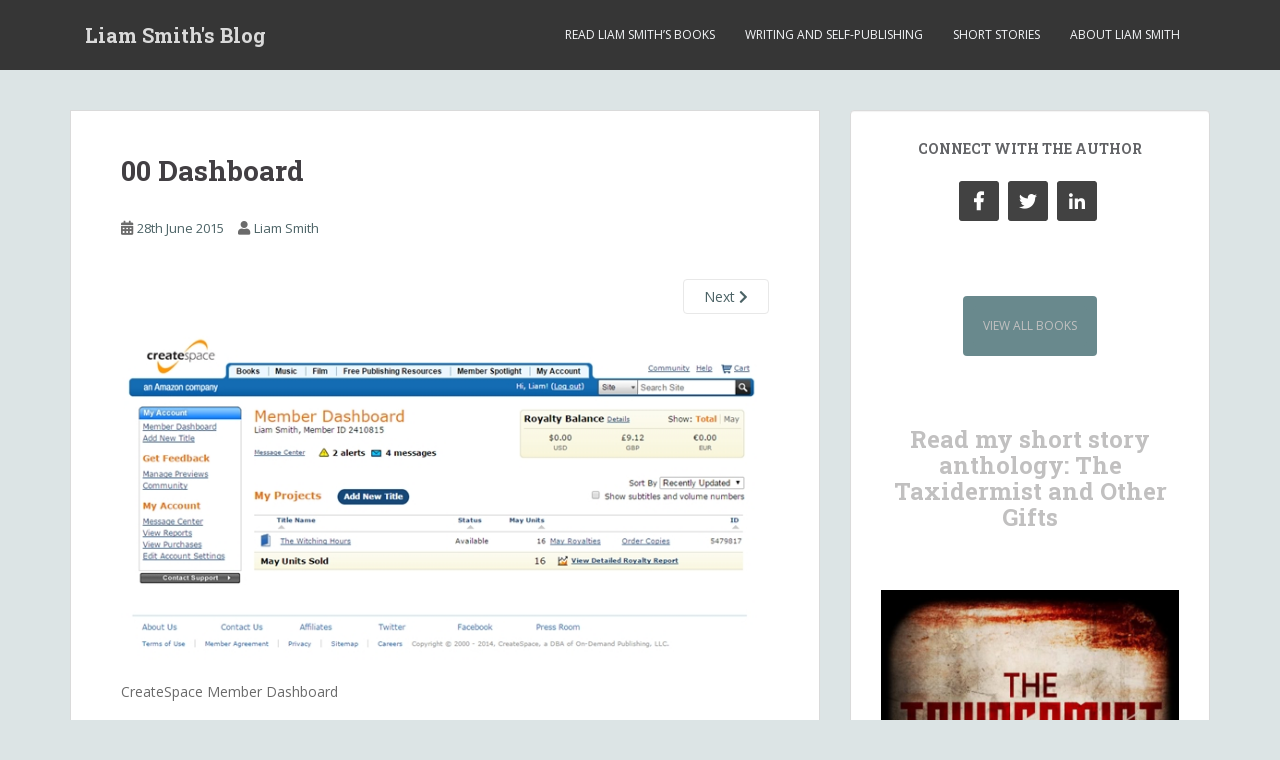

--- FILE ---
content_type: text/html; charset=UTF-8
request_url: https://www.liamsdesk.co.uk/how-to-build-a-book-cover-ii-paperback/00-dashboard/
body_size: 10181
content:
<!doctype html>
<!--[if !IE]>
<html class="no-js non-ie" lang="en-GB"> <![endif]-->
<!--[if IE 7 ]>
<html class="no-js ie7" lang="en-GB"> <![endif]-->
<!--[if IE 8 ]>
<html class="no-js ie8" lang="en-GB"> <![endif]-->
<!--[if IE 9 ]>
<html class="no-js ie9" lang="en-GB"> <![endif]-->
<!--[if gt IE 9]><!-->
<html class="no-js" lang="en-GB"> <!--<![endif]-->
<head>
	
<!-- Google Tag Manager -->
<script>(function(w,d,s,l,i){w[l]=w[l]||[];w[l].push({'gtm.start':
new Date().getTime(),event:'gtm.js'});var f=d.getElementsByTagName(s)[0],
j=d.createElement(s),dl=l!='dataLayer'?'&l='+l:'';j.async=true;j.src=
'https://www.googletagmanager.com/gtm.js?id='+i+dl;f.parentNode.insertBefore(j,f);
})(window,document,'script','dataLayer','GTM-N8FP2H');</script>
<!-- End Google Tag Manager -->
	<meta charset="UTF-8">
<meta name="viewport" content="width=device-width, initial-scale=1">
<meta name="theme-color" content="">
<link rel="profile" href="http://gmpg.org/xfn/11">

<meta name='robots' content='index, follow, max-image-preview:large, max-snippet:-1, max-video-preview:-1' />

	<!-- This site is optimized with the Yoast SEO plugin v20.7 - https://yoast.com/wordpress/plugins/seo/ -->
	<title>00 Dashboard - Liam Smith&#039;s Blog</title>
	<link rel="canonical" href="https://www.liamsdesk.co.uk/how-to-build-a-book-cover-ii-paperback/00-dashboard/" />
	<meta property="og:locale" content="en_GB" />
	<meta property="og:type" content="article" />
	<meta property="og:title" content="00 Dashboard - Liam Smith&#039;s Blog" />
	<meta property="og:description" content="CreateSpace Member Dashboard" />
	<meta property="og:url" content="https://www.liamsdesk.co.uk/how-to-build-a-book-cover-ii-paperback/00-dashboard/" />
	<meta property="og:site_name" content="Liam Smith&#039;s Blog" />
	<meta property="article:publisher" content="https://www.facebook.com/liamsdesk/" />
	<meta property="article:modified_time" content="2015-06-28T13:25:14+00:00" />
	<meta property="og:image" content="https://www.liamsdesk.co.uk/how-to-build-a-book-cover-ii-paperback/00-dashboard" />
	<meta property="og:image:width" content="702" />
	<meta property="og:image:height" content="374" />
	<meta property="og:image:type" content="image/jpeg" />
	<meta name="twitter:card" content="summary_large_image" />
	<meta name="twitter:site" content="@HoraceCSmith" />
	<script type="application/ld+json" class="yoast-schema-graph">{"@context":"https://schema.org","@graph":[{"@type":"WebPage","@id":"https://www.liamsdesk.co.uk/how-to-build-a-book-cover-ii-paperback/00-dashboard/","url":"https://www.liamsdesk.co.uk/how-to-build-a-book-cover-ii-paperback/00-dashboard/","name":"00 Dashboard - Liam Smith&#039;s Blog","isPartOf":{"@id":"https://www.liamsdesk.co.uk/#website"},"primaryImageOfPage":{"@id":"https://www.liamsdesk.co.uk/how-to-build-a-book-cover-ii-paperback/00-dashboard/#primaryimage"},"image":{"@id":"https://www.liamsdesk.co.uk/how-to-build-a-book-cover-ii-paperback/00-dashboard/#primaryimage"},"thumbnailUrl":"https://www.liamsdesk.co.uk/wp-content/uploads/2015/06/00-dashboard.jpg","datePublished":"2015-06-28T13:21:10+00:00","dateModified":"2015-06-28T13:25:14+00:00","breadcrumb":{"@id":"https://www.liamsdesk.co.uk/how-to-build-a-book-cover-ii-paperback/00-dashboard/#breadcrumb"},"inLanguage":"en-GB","potentialAction":[{"@type":"ReadAction","target":["https://www.liamsdesk.co.uk/how-to-build-a-book-cover-ii-paperback/00-dashboard/"]}]},{"@type":"ImageObject","inLanguage":"en-GB","@id":"https://www.liamsdesk.co.uk/how-to-build-a-book-cover-ii-paperback/00-dashboard/#primaryimage","url":"https://www.liamsdesk.co.uk/wp-content/uploads/2015/06/00-dashboard.jpg","contentUrl":"https://www.liamsdesk.co.uk/wp-content/uploads/2015/06/00-dashboard.jpg","width":702,"height":374,"caption":"CreateSpace Member Dashboard"},{"@type":"BreadcrumbList","@id":"https://www.liamsdesk.co.uk/how-to-build-a-book-cover-ii-paperback/00-dashboard/#breadcrumb","itemListElement":[{"@type":"ListItem","position":1,"name":"Home","item":"https://www.liamsdesk.co.uk/"},{"@type":"ListItem","position":2,"name":"Writing and Self-Publishing","item":"https://www.liamsdesk.co.uk/writing-and-self-publishing/"},{"@type":"ListItem","position":3,"name":"How to Build a Book Cover II: Paperback","item":"https://www.liamsdesk.co.uk/how-to-build-a-book-cover-ii-paperback/"},{"@type":"ListItem","position":4,"name":"00 Dashboard"}]},{"@type":"WebSite","@id":"https://www.liamsdesk.co.uk/#website","url":"https://www.liamsdesk.co.uk/","name":"Liam Smith&#039;s Blog","description":"Author of twisted gothic tales","publisher":{"@id":"https://www.liamsdesk.co.uk/#/schema/person/d20f8ab10abb8ead96520a142c6dab31"},"potentialAction":[{"@type":"SearchAction","target":{"@type":"EntryPoint","urlTemplate":"https://www.liamsdesk.co.uk/?s={search_term_string}"},"query-input":"required name=search_term_string"}],"inLanguage":"en-GB"},{"@type":["Person","Organization"],"@id":"https://www.liamsdesk.co.uk/#/schema/person/d20f8ab10abb8ead96520a142c6dab31","name":"Liam Smith","image":{"@type":"ImageObject","inLanguage":"en-GB","@id":"https://www.liamsdesk.co.uk/#/schema/person/image/","url":"https://www.liamsdesk.co.uk/wp-content/uploads/2015/06/00-dashboard.jpg","contentUrl":"https://www.liamsdesk.co.uk/wp-content/uploads/2015/06/00-dashboard.jpg","width":702,"height":374,"caption":"Liam Smith"},"logo":{"@id":"https://www.liamsdesk.co.uk/#/schema/person/image/"},"description":"Writing twisted gothic tales and drumming whilst I think up more.","sameAs":["https://www.liamsdesk.co.uk","https://www.facebook.com/liamsdesk/","https://twitter.com/HoraceCSmith"]}]}</script>
	<!-- / Yoast SEO plugin. -->


<link rel='dns-prefetch' href='//fonts.googleapis.com' />
<link rel="alternate" type="application/rss+xml" title="Liam Smith&#039;s Blog &raquo; Feed" href="https://www.liamsdesk.co.uk/feed/" />
<link rel="alternate" type="application/rss+xml" title="Liam Smith&#039;s Blog &raquo; Comments Feed" href="https://www.liamsdesk.co.uk/comments/feed/" />
<link rel="alternate" type="application/rss+xml" title="Liam Smith&#039;s Blog &raquo; 00 Dashboard Comments Feed" href="https://www.liamsdesk.co.uk/how-to-build-a-book-cover-ii-paperback/00-dashboard/feed/" />
<script type="text/javascript">
window._wpemojiSettings = {"baseUrl":"https:\/\/s.w.org\/images\/core\/emoji\/14.0.0\/72x72\/","ext":".png","svgUrl":"https:\/\/s.w.org\/images\/core\/emoji\/14.0.0\/svg\/","svgExt":".svg","source":{"concatemoji":"https:\/\/www.liamsdesk.co.uk\/wp-includes\/js\/wp-emoji-release.min.js?ver=6.1.9"}};
/*! This file is auto-generated */
!function(e,a,t){var n,r,o,i=a.createElement("canvas"),p=i.getContext&&i.getContext("2d");function s(e,t){var a=String.fromCharCode,e=(p.clearRect(0,0,i.width,i.height),p.fillText(a.apply(this,e),0,0),i.toDataURL());return p.clearRect(0,0,i.width,i.height),p.fillText(a.apply(this,t),0,0),e===i.toDataURL()}function c(e){var t=a.createElement("script");t.src=e,t.defer=t.type="text/javascript",a.getElementsByTagName("head")[0].appendChild(t)}for(o=Array("flag","emoji"),t.supports={everything:!0,everythingExceptFlag:!0},r=0;r<o.length;r++)t.supports[o[r]]=function(e){if(p&&p.fillText)switch(p.textBaseline="top",p.font="600 32px Arial",e){case"flag":return s([127987,65039,8205,9895,65039],[127987,65039,8203,9895,65039])?!1:!s([55356,56826,55356,56819],[55356,56826,8203,55356,56819])&&!s([55356,57332,56128,56423,56128,56418,56128,56421,56128,56430,56128,56423,56128,56447],[55356,57332,8203,56128,56423,8203,56128,56418,8203,56128,56421,8203,56128,56430,8203,56128,56423,8203,56128,56447]);case"emoji":return!s([129777,127995,8205,129778,127999],[129777,127995,8203,129778,127999])}return!1}(o[r]),t.supports.everything=t.supports.everything&&t.supports[o[r]],"flag"!==o[r]&&(t.supports.everythingExceptFlag=t.supports.everythingExceptFlag&&t.supports[o[r]]);t.supports.everythingExceptFlag=t.supports.everythingExceptFlag&&!t.supports.flag,t.DOMReady=!1,t.readyCallback=function(){t.DOMReady=!0},t.supports.everything||(n=function(){t.readyCallback()},a.addEventListener?(a.addEventListener("DOMContentLoaded",n,!1),e.addEventListener("load",n,!1)):(e.attachEvent("onload",n),a.attachEvent("onreadystatechange",function(){"complete"===a.readyState&&t.readyCallback()})),(e=t.source||{}).concatemoji?c(e.concatemoji):e.wpemoji&&e.twemoji&&(c(e.twemoji),c(e.wpemoji)))}(window,document,window._wpemojiSettings);
</script>
<style type="text/css">
img.wp-smiley,
img.emoji {
	display: inline !important;
	border: none !important;
	box-shadow: none !important;
	height: 1em !important;
	width: 1em !important;
	margin: 0 0.07em !important;
	vertical-align: -0.1em !important;
	background: none !important;
	padding: 0 !important;
}
</style>
	<link rel='stylesheet' id='wp-block-library-css' href='https://www.liamsdesk.co.uk/wp-includes/css/dist/block-library/style.min.css?ver=6.1.9' type='text/css' media='all' />
<link rel='stylesheet' id='classic-theme-styles-css' href='https://www.liamsdesk.co.uk/wp-includes/css/classic-themes.min.css?ver=1' type='text/css' media='all' />
<style id='global-styles-inline-css' type='text/css'>
body{--wp--preset--color--black: #000000;--wp--preset--color--cyan-bluish-gray: #abb8c3;--wp--preset--color--white: #ffffff;--wp--preset--color--pale-pink: #f78da7;--wp--preset--color--vivid-red: #cf2e2e;--wp--preset--color--luminous-vivid-orange: #ff6900;--wp--preset--color--luminous-vivid-amber: #fcb900;--wp--preset--color--light-green-cyan: #7bdcb5;--wp--preset--color--vivid-green-cyan: #00d084;--wp--preset--color--pale-cyan-blue: #8ed1fc;--wp--preset--color--vivid-cyan-blue: #0693e3;--wp--preset--color--vivid-purple: #9b51e0;--wp--preset--gradient--vivid-cyan-blue-to-vivid-purple: linear-gradient(135deg,rgba(6,147,227,1) 0%,rgb(155,81,224) 100%);--wp--preset--gradient--light-green-cyan-to-vivid-green-cyan: linear-gradient(135deg,rgb(122,220,180) 0%,rgb(0,208,130) 100%);--wp--preset--gradient--luminous-vivid-amber-to-luminous-vivid-orange: linear-gradient(135deg,rgba(252,185,0,1) 0%,rgba(255,105,0,1) 100%);--wp--preset--gradient--luminous-vivid-orange-to-vivid-red: linear-gradient(135deg,rgba(255,105,0,1) 0%,rgb(207,46,46) 100%);--wp--preset--gradient--very-light-gray-to-cyan-bluish-gray: linear-gradient(135deg,rgb(238,238,238) 0%,rgb(169,184,195) 100%);--wp--preset--gradient--cool-to-warm-spectrum: linear-gradient(135deg,rgb(74,234,220) 0%,rgb(151,120,209) 20%,rgb(207,42,186) 40%,rgb(238,44,130) 60%,rgb(251,105,98) 80%,rgb(254,248,76) 100%);--wp--preset--gradient--blush-light-purple: linear-gradient(135deg,rgb(255,206,236) 0%,rgb(152,150,240) 100%);--wp--preset--gradient--blush-bordeaux: linear-gradient(135deg,rgb(254,205,165) 0%,rgb(254,45,45) 50%,rgb(107,0,62) 100%);--wp--preset--gradient--luminous-dusk: linear-gradient(135deg,rgb(255,203,112) 0%,rgb(199,81,192) 50%,rgb(65,88,208) 100%);--wp--preset--gradient--pale-ocean: linear-gradient(135deg,rgb(255,245,203) 0%,rgb(182,227,212) 50%,rgb(51,167,181) 100%);--wp--preset--gradient--electric-grass: linear-gradient(135deg,rgb(202,248,128) 0%,rgb(113,206,126) 100%);--wp--preset--gradient--midnight: linear-gradient(135deg,rgb(2,3,129) 0%,rgb(40,116,252) 100%);--wp--preset--duotone--dark-grayscale: url('#wp-duotone-dark-grayscale');--wp--preset--duotone--grayscale: url('#wp-duotone-grayscale');--wp--preset--duotone--purple-yellow: url('#wp-duotone-purple-yellow');--wp--preset--duotone--blue-red: url('#wp-duotone-blue-red');--wp--preset--duotone--midnight: url('#wp-duotone-midnight');--wp--preset--duotone--magenta-yellow: url('#wp-duotone-magenta-yellow');--wp--preset--duotone--purple-green: url('#wp-duotone-purple-green');--wp--preset--duotone--blue-orange: url('#wp-duotone-blue-orange');--wp--preset--font-size--small: 13px;--wp--preset--font-size--medium: 20px;--wp--preset--font-size--large: 36px;--wp--preset--font-size--x-large: 42px;--wp--preset--spacing--20: 0.44rem;--wp--preset--spacing--30: 0.67rem;--wp--preset--spacing--40: 1rem;--wp--preset--spacing--50: 1.5rem;--wp--preset--spacing--60: 2.25rem;--wp--preset--spacing--70: 3.38rem;--wp--preset--spacing--80: 5.06rem;}:where(.is-layout-flex){gap: 0.5em;}body .is-layout-flow > .alignleft{float: left;margin-inline-start: 0;margin-inline-end: 2em;}body .is-layout-flow > .alignright{float: right;margin-inline-start: 2em;margin-inline-end: 0;}body .is-layout-flow > .aligncenter{margin-left: auto !important;margin-right: auto !important;}body .is-layout-constrained > .alignleft{float: left;margin-inline-start: 0;margin-inline-end: 2em;}body .is-layout-constrained > .alignright{float: right;margin-inline-start: 2em;margin-inline-end: 0;}body .is-layout-constrained > .aligncenter{margin-left: auto !important;margin-right: auto !important;}body .is-layout-constrained > :where(:not(.alignleft):not(.alignright):not(.alignfull)){max-width: var(--wp--style--global--content-size);margin-left: auto !important;margin-right: auto !important;}body .is-layout-constrained > .alignwide{max-width: var(--wp--style--global--wide-size);}body .is-layout-flex{display: flex;}body .is-layout-flex{flex-wrap: wrap;align-items: center;}body .is-layout-flex > *{margin: 0;}:where(.wp-block-columns.is-layout-flex){gap: 2em;}.has-black-color{color: var(--wp--preset--color--black) !important;}.has-cyan-bluish-gray-color{color: var(--wp--preset--color--cyan-bluish-gray) !important;}.has-white-color{color: var(--wp--preset--color--white) !important;}.has-pale-pink-color{color: var(--wp--preset--color--pale-pink) !important;}.has-vivid-red-color{color: var(--wp--preset--color--vivid-red) !important;}.has-luminous-vivid-orange-color{color: var(--wp--preset--color--luminous-vivid-orange) !important;}.has-luminous-vivid-amber-color{color: var(--wp--preset--color--luminous-vivid-amber) !important;}.has-light-green-cyan-color{color: var(--wp--preset--color--light-green-cyan) !important;}.has-vivid-green-cyan-color{color: var(--wp--preset--color--vivid-green-cyan) !important;}.has-pale-cyan-blue-color{color: var(--wp--preset--color--pale-cyan-blue) !important;}.has-vivid-cyan-blue-color{color: var(--wp--preset--color--vivid-cyan-blue) !important;}.has-vivid-purple-color{color: var(--wp--preset--color--vivid-purple) !important;}.has-black-background-color{background-color: var(--wp--preset--color--black) !important;}.has-cyan-bluish-gray-background-color{background-color: var(--wp--preset--color--cyan-bluish-gray) !important;}.has-white-background-color{background-color: var(--wp--preset--color--white) !important;}.has-pale-pink-background-color{background-color: var(--wp--preset--color--pale-pink) !important;}.has-vivid-red-background-color{background-color: var(--wp--preset--color--vivid-red) !important;}.has-luminous-vivid-orange-background-color{background-color: var(--wp--preset--color--luminous-vivid-orange) !important;}.has-luminous-vivid-amber-background-color{background-color: var(--wp--preset--color--luminous-vivid-amber) !important;}.has-light-green-cyan-background-color{background-color: var(--wp--preset--color--light-green-cyan) !important;}.has-vivid-green-cyan-background-color{background-color: var(--wp--preset--color--vivid-green-cyan) !important;}.has-pale-cyan-blue-background-color{background-color: var(--wp--preset--color--pale-cyan-blue) !important;}.has-vivid-cyan-blue-background-color{background-color: var(--wp--preset--color--vivid-cyan-blue) !important;}.has-vivid-purple-background-color{background-color: var(--wp--preset--color--vivid-purple) !important;}.has-black-border-color{border-color: var(--wp--preset--color--black) !important;}.has-cyan-bluish-gray-border-color{border-color: var(--wp--preset--color--cyan-bluish-gray) !important;}.has-white-border-color{border-color: var(--wp--preset--color--white) !important;}.has-pale-pink-border-color{border-color: var(--wp--preset--color--pale-pink) !important;}.has-vivid-red-border-color{border-color: var(--wp--preset--color--vivid-red) !important;}.has-luminous-vivid-orange-border-color{border-color: var(--wp--preset--color--luminous-vivid-orange) !important;}.has-luminous-vivid-amber-border-color{border-color: var(--wp--preset--color--luminous-vivid-amber) !important;}.has-light-green-cyan-border-color{border-color: var(--wp--preset--color--light-green-cyan) !important;}.has-vivid-green-cyan-border-color{border-color: var(--wp--preset--color--vivid-green-cyan) !important;}.has-pale-cyan-blue-border-color{border-color: var(--wp--preset--color--pale-cyan-blue) !important;}.has-vivid-cyan-blue-border-color{border-color: var(--wp--preset--color--vivid-cyan-blue) !important;}.has-vivid-purple-border-color{border-color: var(--wp--preset--color--vivid-purple) !important;}.has-vivid-cyan-blue-to-vivid-purple-gradient-background{background: var(--wp--preset--gradient--vivid-cyan-blue-to-vivid-purple) !important;}.has-light-green-cyan-to-vivid-green-cyan-gradient-background{background: var(--wp--preset--gradient--light-green-cyan-to-vivid-green-cyan) !important;}.has-luminous-vivid-amber-to-luminous-vivid-orange-gradient-background{background: var(--wp--preset--gradient--luminous-vivid-amber-to-luminous-vivid-orange) !important;}.has-luminous-vivid-orange-to-vivid-red-gradient-background{background: var(--wp--preset--gradient--luminous-vivid-orange-to-vivid-red) !important;}.has-very-light-gray-to-cyan-bluish-gray-gradient-background{background: var(--wp--preset--gradient--very-light-gray-to-cyan-bluish-gray) !important;}.has-cool-to-warm-spectrum-gradient-background{background: var(--wp--preset--gradient--cool-to-warm-spectrum) !important;}.has-blush-light-purple-gradient-background{background: var(--wp--preset--gradient--blush-light-purple) !important;}.has-blush-bordeaux-gradient-background{background: var(--wp--preset--gradient--blush-bordeaux) !important;}.has-luminous-dusk-gradient-background{background: var(--wp--preset--gradient--luminous-dusk) !important;}.has-pale-ocean-gradient-background{background: var(--wp--preset--gradient--pale-ocean) !important;}.has-electric-grass-gradient-background{background: var(--wp--preset--gradient--electric-grass) !important;}.has-midnight-gradient-background{background: var(--wp--preset--gradient--midnight) !important;}.has-small-font-size{font-size: var(--wp--preset--font-size--small) !important;}.has-medium-font-size{font-size: var(--wp--preset--font-size--medium) !important;}.has-large-font-size{font-size: var(--wp--preset--font-size--large) !important;}.has-x-large-font-size{font-size: var(--wp--preset--font-size--x-large) !important;}
.wp-block-navigation a:where(:not(.wp-element-button)){color: inherit;}
:where(.wp-block-columns.is-layout-flex){gap: 2em;}
.wp-block-pullquote{font-size: 1.5em;line-height: 1.6;}
</style>
<link rel='stylesheet' id='titan-adminbar-styles-css' href='https://www.liamsdesk.co.uk/wp-content/plugins/anti-spam/assets/css/admin-bar.css?ver=7.3.5' type='text/css' media='all' />
<link rel='stylesheet' id='sparkling-bootstrap-css' href='https://www.liamsdesk.co.uk/wp-content/themes/sparkling/assets/css/bootstrap.min.css?ver=6.1.9' type='text/css' media='all' />
<link rel='stylesheet' id='sparkling-icons-css' href='https://www.liamsdesk.co.uk/wp-content/themes/sparkling/assets/css/fontawesome-all.min.css?ver=5.1.1.' type='text/css' media='all' />
<link rel='stylesheet' id='sparkling-fonts-css' href='//fonts.googleapis.com/css?family=Open+Sans%3A400italic%2C400%2C600%2C700%7CRoboto+Slab%3A400%2C300%2C700&#038;ver=6.1.9' type='text/css' media='all' />
<link rel='stylesheet' id='sparkling-style-css' href='https://www.liamsdesk.co.uk/wp-content/themes/sparkling/style.css?ver=2.4.2' type='text/css' media='all' />
<script type='text/javascript' src='https://www.liamsdesk.co.uk/wp-includes/js/jquery/jquery.min.js?ver=3.6.1' id='jquery-core-js'></script>
<script type='text/javascript' src='https://www.liamsdesk.co.uk/wp-includes/js/jquery/jquery-migrate.min.js?ver=3.3.2' id='jquery-migrate-js'></script>
<script type='text/javascript' src='https://www.liamsdesk.co.uk/wp-content/themes/sparkling/assets/js/vendor/bootstrap.min.js?ver=6.1.9' id='sparkling-bootstrapjs-js'></script>
<script type='text/javascript' src='https://www.liamsdesk.co.uk/wp-content/themes/sparkling/assets/js/functions.js?ver=20180503' id='sparkling-functions-js'></script>
<link rel="https://api.w.org/" href="https://www.liamsdesk.co.uk/wp-json/" /><link rel="alternate" type="application/json" href="https://www.liamsdesk.co.uk/wp-json/wp/v2/media/284" /><link rel="EditURI" type="application/rsd+xml" title="RSD" href="https://www.liamsdesk.co.uk/xmlrpc.php?rsd" />
<link rel="wlwmanifest" type="application/wlwmanifest+xml" href="https://www.liamsdesk.co.uk/wp-includes/wlwmanifest.xml" />
<meta name="generator" content="WordPress 6.1.9" />
<link rel='shortlink' href='https://www.liamsdesk.co.uk/?p=284' />
<link rel="alternate" type="application/json+oembed" href="https://www.liamsdesk.co.uk/wp-json/oembed/1.0/embed?url=https%3A%2F%2Fwww.liamsdesk.co.uk%2Fhow-to-build-a-book-cover-ii-paperback%2F00-dashboard%2F" />
<link rel="alternate" type="text/xml+oembed" href="https://www.liamsdesk.co.uk/wp-json/oembed/1.0/embed?url=https%3A%2F%2Fwww.liamsdesk.co.uk%2Fhow-to-build-a-book-cover-ii-paperback%2F00-dashboard%2F&#038;format=xml" />
<style type="text/css">a, #infinite-handle span, #secondary .widget .post-content a, .entry-meta a {color:#4c6366}a:hover, a:focus, a:active, #secondary .widget .post-content a:hover, #secondary .widget .post-content a:focus, .woocommerce nav.woocommerce-pagination ul li a:focus, .woocommerce nav.woocommerce-pagination ul li a:hover, .woocommerce nav.woocommerce-pagination ul li span.current, #secondary .widget a:hover, #secondary .widget a:focus {color: #5b7679;}.btn-default, .label-default, .flex-caption h2, .btn.btn-default.read-more,button,
              .navigation .wp-pagenavi-pagination span.current,.navigation .wp-pagenavi-pagination a:hover,
              .woocommerce a.button, .woocommerce button.button,
              .woocommerce input.button, .woocommerce #respond input#submit.alt,
              .woocommerce a.button, .woocommerce button.button,
              .woocommerce a.button.alt, .woocommerce button.button.alt, .woocommerce input.button.alt { background-color: #4c6366; border-color: #4c6366;}.site-main [class*="navigation"] a, .more-link, .pagination>li>a, .pagination>li>span, .cfa-button { color: #4c6366}.cfa-button {border-color: #4c6366;}.btn-default:hover, .btn-default:focus,.label-default[href]:hover, .label-default[href]:focus, .tagcloud a:hover, .tagcloud a:focus, button, .main-content [class*="navigation"] a:hover, .main-content [class*="navigation"] a:focus, #infinite-handle span:hover, #infinite-handle span:focus-within, .btn.btn-default.read-more:hover, .btn.btn-default.read-more:focus, .btn-default:hover, .btn-default:focus, .scroll-to-top:hover, .scroll-to-top:focus, .btn-default:active, .btn-default.active, .site-main [class*="navigation"] a:hover, .site-main [class*="navigation"] a:focus, .more-link:hover, .more-link:focus, #image-navigation .nav-previous a:hover, #image-navigation .nav-previous a:focus, #image-navigation .nav-next a:hover, #image-navigation .nav-next a:focus, .cfa-button:hover, .cfa-button:focus, .woocommerce a.button:hover, .woocommerce a.button:focus, .woocommerce button.button:hover, .woocommerce button.button:focus, .woocommerce input.button:hover, .woocommerce input.button:focus, .woocommerce #respond input#submit.alt:hover, .woocommerce #respond input#submit.alt:focus, .woocommerce a.button:hover, .woocommerce a.button:focus, .woocommerce button.button:hover, .woocommerce button.button:focus, .woocommerce input.button:hover, .woocommerce input.button:focus, .woocommerce a.button.alt:hover, .woocommerce a.button.alt:focus, .woocommerce button.button.alt:hover, .woocommerce button.button.alt:focus, .woocommerce input.button.alt:hover, .woocommerce input.button.alt:focus, a:hover .flex-caption h2 { background-color: #69898d; border-color: #69898d; }.pagination>li>a:focus, .pagination>li>a:hover, .pagination>li>span:focus-within, .pagination>li>span:hover {color: #69898d;}.cfa { background-color: #38484f; } .cfa-button:hover a {color: #38484f;}.cfa-button {border-color: #69898d; color: #f4f4f4;}h1, h2, h3, h4, h5, h6, .h1, .h2, .h3, .h4, .h5, .h6, .entry-title, .entry-title a {color: #423f43;}.navbar-default .navbar-nav > li:hover > a, .navbar-default .navbar-nav > li:focus-within > a, .navbar-nav > li:hover > .caret, .navbar-nav > li:focus-within > .caret, .navbar-default .navbar-nav.sparkling-mobile-menu > li.open > a, .navbar-default .navbar-nav.sparkling-mobile-menu > li.open > .caret, .navbar-default .navbar-nav > li:hover, .navbar-default .navbar-nav > li:focus-within, .navbar-default .navbar-nav > .active > a, .navbar-default .navbar-nav > .active > .caret, .navbar-default .navbar-nav > .active > a:hover, .navbar-default .navbar-nav > .active > a:focus, .navbar-default .navbar-nav > li > a:hover, .navbar-default .navbar-nav > li > a:focus, .navbar-default .navbar-nav > .open > a, .navbar-default .navbar-nav > .open > a:hover, .navbar-default .navbar-nav > .open > a:focus {color: #bfced0;}@media (max-width: 767px){ .navbar-default .navbar-nav > li.open > a, .navbar-default .navbar-nav > li.open > .caret { color: #bfced0 !important; } }.social-icons li a {background-color: #424242 !important ;}#footer-area .social-icons li a {background-color: #5b5b5b !important ;}body, .entry-content {color:#6B6B6B}.entry-content {font-family: Open Sans;}.entry-content {font-size:14px}.entry-content {font-weight:normal}</style><link rel="pingback" href="https://www.liamsdesk.co.uk/xmlrpc.php">		<style type="text/css">
				.navbar > .container .navbar-brand {
			color: #dadada;
		}
		</style>
			<style type="text/css" id="wp-custom-css">
			body{
background-color: #dce4e5;
}


#secondary .widget li span,#reply-title,#form-allowed-tags code{
color:#4C6366;
}

.entry-title a:hover{
color: #5c585d;
}

.wp-block-button__link{
	background-color: #006C2A;
	color: #ffffff
}
.wp-block-button__link:hover{
	background-color:#000000;
	color: #ffffff;
}

button:hover, .button:hover{
	color: #ffffff
}

.cfa-text{
    text-align: left;
    color: #ffffff;
	font-size:19px;
}

.cfa-button{
	background-color:#69898d;
}

button, .button{
	background-color: #69898d;
	display:block;
	padding:10px;
}

button:hover,.button:hover,button:visited,.button:visited,button:active,.button:active{
	color: #ffffff!important;
}

#secondary ul.social-menu, #secondary h3, button a{
	text-align:center;
}
#secondary button{
	margin: auto;
}

button:hover, button:focus, .button:hover, .button:focus{
	background-color: #495f62;
}

a.more-link{
	background-color: #000000;
}		</style>
		
</head>

<body class="attachment attachment-template-default single single-attachment postid-284 attachmentid-284 attachment-jpeg">
	<!-- Google Tag Manager (noscript) -->
<noscript><iframe src="https://www.googletagmanager.com/ns.html?id=GTM-N8FP2H"
height="0" width="0" style="display:none;visibility:hidden"></iframe></noscript>
<!-- End Google Tag Manager (noscript) -->
<a class="sr-only sr-only-focusable" href="#content">Skip to main content</a>
<div id="page" class="hfeed site">

	<header id="masthead" class="site-header" role="banner">
		<nav class="navbar navbar-default
		" role="navigation">
			<div class="container">
				<div class="row">
					<div class="site-navigation-inner col-sm-12">
						<div class="navbar-header">


														<div id="logo">
															<p class="site-name">																		<a class="navbar-brand" href="https://www.liamsdesk.co.uk/" title="Liam Smith&#039;s Blog" rel="home">Liam Smith&#039;s Blog</a>
																</p>																													</div><!-- end of #logo -->

							<button type="button" class="btn navbar-toggle" data-toggle="collapse" data-target=".navbar-ex1-collapse">
								<span class="sr-only">Toggle navigation</span>
								<span class="icon-bar"></span>
								<span class="icon-bar"></span>
								<span class="icon-bar"></span>
							</button>
						</div>



						<div class="collapse navbar-collapse navbar-ex1-collapse"><ul id="menu-main-nav" class="nav navbar-nav"><li id="menu-item-681" class="menu-item menu-item-type-post_type menu-item-object-page menu-item-681"><a href="https://www.liamsdesk.co.uk/liam-smiths-books/">Read Liam Smith&#8217;s Books</a></li>
<li id="menu-item-471" class="menu-item menu-item-type-taxonomy menu-item-object-category menu-item-471"><a href="https://www.liamsdesk.co.uk/writing-and-self-publishing/">Writing and Self-Publishing</a></li>
<li id="menu-item-472" class="menu-item menu-item-type-taxonomy menu-item-object-category menu-item-472"><a href="https://www.liamsdesk.co.uk/short-stories/">Short Stories</a></li>
<li id="menu-item-151" class="menu-item menu-item-type-post_type menu-item-object-page menu-item-151"><a href="https://www.liamsdesk.co.uk/about-liam-smith/">About Liam Smith</a></li>
</ul></div>


					</div>
				</div>
			</div>
		</nav><!-- .site-navigation -->
	</header><!-- #masthead -->

	<div id="content" class="site-content">

		<div class="top-section">
								</div>

		<div class="container main-content-area">
						<div class="row pull-left">
				<div class="main-content-inner col-sm-12 col-md-8">

							<div class="post-inner-content">
					<article id="post-284" class="post-284 attachment type-attachment status-inherit hentry">
						<header class="entry-header">
							<h1 class="entry-title">00 Dashboard</h1>

							<div class="entry-meta">
								<span class="posted-on"><i class="fa fa-calendar-alt"></i> <a href="https://www.liamsdesk.co.uk/how-to-build-a-book-cover-ii-paperback/00-dashboard/" rel="bookmark"><time class="entry-date published" datetime="2015-06-28T14:21:10+01:00">28th June 2015</time><time class="updated" datetime="2015-06-28T14:25:14+01:00">28th June 2015</time></a></span><span class="byline"> <i class="fa fa-user"></i> <span class="author vcard"><a class="url fn n" href="https://www.liamsdesk.co.uk/author/liamsmith/">Liam Smith</a></span></span>							</div><!-- .entry-meta -->

							<nav role="navigation" id="image-navigation" class="navigation-image nav-links">
								<div class="nav-previous"></div>
								<div class="nav-next"><a href='https://www.liamsdesk.co.uk/how-to-build-a-book-cover-ii-paperback/01-titles/'>Next <i class="fa fa-chevron-right"></i></a></div>
							</nav><!-- #image-navigation -->
						</header><!-- .entry-header -->

						<div class="entry-content">

							<div class="entry-attachment">
								<div class="attachment">
									
									<a href="https://www.liamsdesk.co.uk/how-to-build-a-book-cover-ii-paperback/01-titles/" title="00 Dashboard" rel="attachment">
														<img width="702" height="374" src="https://www.liamsdesk.co.uk/wp-content/uploads/2015/06/00-dashboard.jpg" class="attachment-1200x1200 size-1200x1200" alt="" decoding="async" loading="lazy" srcset="https://www.liamsdesk.co.uk/wp-content/uploads/2015/06/00-dashboard.jpg 702w, https://www.liamsdesk.co.uk/wp-content/uploads/2015/06/00-dashboard-300x160.jpg 300w" sizes="(max-width: 702px) 100vw, 702px" />									</a>
								</div><!-- .attachment -->

																<div class="entry-caption">
									<p>CreateSpace Member Dashboard</p>
								</div><!-- .entry-caption -->
															</div><!-- .entry-attachment -->

														
						</div><!-- .entry-content -->

						<footer class="entry-meta">
						</footer><!-- .entry-meta -->
					</article><!-- #post-284 -->
				</div>
				
<div id="comments" class="comments-area">

		<div id="respond" class="comment-respond">
		<h3 id="reply-title" class="comment-reply-title">Leave a Reply <small><a rel="nofollow" id="cancel-comment-reply-link" href="/how-to-build-a-book-cover-ii-paperback/00-dashboard/#respond" style="display:none;">Cancel reply</a></small></h3><form action="https://www.liamsdesk.co.uk/wp-comments-post.php" method="post" id="commentform" class="comment-form" novalidate><p class="comment-notes"><span id="email-notes">Your email address will not be published.</span> <span class="required-field-message">Required fields are marked <span class="required">*</span></span></p><p class="comment-form-comment"><label for="comment">Comment <span class="required">*</span></label> <textarea id="comment" name="comment" cols="45" rows="8" maxlength="65525" required></textarea></p><p class="comment-form-author"><label for="author">Name <span class="required">*</span></label> <input id="author" name="author" type="text" value="" size="30" maxlength="245" autocomplete="name" required /></p>
<p class="comment-form-email"><label for="email">Email <span class="required">*</span></label> <input id="email" name="email" type="email" value="" size="30" maxlength="100" aria-describedby="email-notes" autocomplete="email" required /></p>
<p class="comment-form-url"><label for="url">Website</label> <input id="url" name="url" type="url" value="" size="30" maxlength="200" autocomplete="url" /></p>
<p class="form-submit"><input name="submit" type="submit" id="submit" class="submit" value="Post Comment" /> <input type='hidden' name='comment_post_ID' value='284' id='comment_post_ID' />
<input type='hidden' name='comment_parent' id='comment_parent' value='0' />
</p><!-- Anti-spam plugin wordpress.org/plugins/anti-spam/ --><div class="wantispam-required-fields"><input type="hidden" name="wantispam_t" class="wantispam-control wantispam-control-t" value="1768888559" /><div class="wantispam-group wantispam-group-q" style="clear: both;">
					<label>Current ye@r <span class="required">*</span></label>
					<input type="hidden" name="wantispam_a" class="wantispam-control wantispam-control-a" value="2026" />
					<input type="text" name="wantispam_q" class="wantispam-control wantispam-control-q" value="7.3.5" autocomplete="off" />
				  </div>
<div class="wantispam-group wantispam-group-e" style="display: none;">
					<label>Leave this field empty</label>
					<input type="text" name="wantispam_e_email_url_website" class="wantispam-control wantispam-control-e" value="" autocomplete="off" />
				  </div>
</div><!--\End Anti-spam plugin --></form>	</div><!-- #respond -->
	
</div><!-- #comments -->

			
</div><!-- close .main-content-inner -->
<div id="secondary" class="widget-area col-sm-12 col-md-4" role="complementary">
	<div class="well">
				<aside id="sparkling-social-2" class="widget sparkling-social"><h3 class="widget-title">Connect with the author</h3>
		<!-- social icons -->
		<div class="social-icons sticky-sidebar-social">

			<nav id="menu-social" class="social-icons"><ul id="menu-social-items" class="social-menu"><li id="menu-item-647" class="menu-item menu-item-type-custom menu-item-object-custom menu-item-647"><a href="https://www.facebook.com/liamsdesk/"><i class="social_icon"><span>Facebook</span></i></a></li>
<li id="menu-item-648" class="menu-item menu-item-type-custom menu-item-object-custom menu-item-648"><a href="https://twitter.com/HoraceCSmith"><i class="social_icon"><span>Twitter</span></i></a></li>
<li id="menu-item-649" class="menu-item menu-item-type-custom menu-item-object-custom menu-item-649"><a href="https://www.linkedin.com/in/liam-smith-3621a96a/"><i class="social_icon"><span>LinkedIn</span></i></a></li>
</ul></nav>
		</div><!-- end social icons -->
		</aside><aside id="custom_html-2" class="widget_text widget widget_custom_html"><div class="textwidget custom-html-widget"><button>
	<a class="button" href="https://www.amazon.co.uk/Liam-Smith/e/B00YDYESFW?ref_=dbs_p_pbk_r00_abau_000000" target="_blank" rel="noopener">View All Books</a>
</button></div></aside><aside id="block-7" class="widget widget_block">
<h2 class="has-text-align-center"><a href="https://www.amazon.co.uk/gp/product/B0BGY3R143/ref=dbs_a_def_rwt_bibl_vppi_i0">Read my short story anthology: The Taxidermist and Other Gifts</a></h2>
</aside><aside id="block-6" class="widget widget_block widget_media_image">
<figure class="wp-block-image is-resized"><a href="https://www.amazon.co.uk/gp/product/B0BGY3R143/ref=dbs_a_def_rwt_bibl_vppi_i0"><img decoding="async" loading="lazy" src="https://www.liamsdesk.co.uk/wp-content/uploads/2023/06/Front-Cover-637x1024.jpg" alt="" class="wp-image-1503" width="637" height="1024" srcset="https://www.liamsdesk.co.uk/wp-content/uploads/2023/06/Front-Cover-637x1024.jpg 637w, https://www.liamsdesk.co.uk/wp-content/uploads/2023/06/Front-Cover-187x300.jpg 187w, https://www.liamsdesk.co.uk/wp-content/uploads/2023/06/Front-Cover.jpg 745w" sizes="(max-width: 637px) 100vw, 637px" /></a></figure>
</aside>
		<aside id="recent-posts-2" class="widget widget_recent_entries">
		<h3 class="widget-title">Recent Posts</h3>
		<ul>
											<li>
					<a href="https://www.liamsdesk.co.uk/writing-roundup-2025-with-a-new-publishing-history/">Writing Roundup 2025 (with a new publishing history)</a>
											<span class="post-date">29th December 2025</span>
									</li>
											<li>
					<a href="https://www.liamsdesk.co.uk/is-draugveil-ai/"><strong>Is Draugveil AI?</strong> </a>
											<span class="post-date">6th July 2025</span>
									</li>
											<li>
					<a href="https://www.liamsdesk.co.uk/the-real-best-stories-of-h-p-lovecraft/"><strong>The Real Best Stories of H. P. Lovecraft</strong> </a>
											<span class="post-date">5th April 2025</span>
									</li>
											<li>
					<a href="https://www.liamsdesk.co.uk/2024-a-year-of-writing/"><strong>2024: A Year of Writing</strong></a>
											<span class="post-date">31st December 2024</span>
									</li>
											<li>
					<a href="https://www.liamsdesk.co.uk/the-best-childrens-horror-books-ten-chilling-reads-for-young-readers/">The Best Children&#8217;s Horror Books: Ten Chilling Reads for Young Readers</a>
											<span class="post-date">13th October 2024</span>
									</li>
					</ul>

		</aside><aside id="categories-2" class="widget widget_categories"><h3 class="widget-title">Categories</h3>
			<ul>
					<li class="cat-item cat-item-13"><a href="https://www.liamsdesk.co.uk/book-reviews/">Book Reviews</a> (22)
</li>
	<li class="cat-item cat-item-19"><a href="https://www.liamsdesk.co.uk/design-and-craft-projects/">Design and Craft Projects</a> (1)
</li>
	<li class="cat-item cat-item-14"><a href="https://www.liamsdesk.co.uk/film-reviews/">Film Reviews</a> (8)
</li>
	<li class="cat-item cat-item-18"><a href="https://www.liamsdesk.co.uk/life-and-culture/">Life and Culture</a> (30)
</li>
	<li class="cat-item cat-item-15"><a href="https://www.liamsdesk.co.uk/music/">Music</a> (9)
</li>
	<li class="cat-item cat-item-22"><a href="https://www.liamsdesk.co.uk/writing-and-self-publishing/poetry/">Poetry</a> (6)
</li>
	<li class="cat-item cat-item-16"><a href="https://www.liamsdesk.co.uk/short-stories/">Short Stories</a> (6)
</li>
	<li class="cat-item cat-item-17"><a href="https://www.liamsdesk.co.uk/writing-and-self-publishing/">Writing and Self-Publishing</a> (36)
</li>
			</ul>

			</aside>	</div>
</div><!-- #secondary -->
		</div><!-- close .row -->
	</div><!-- close .container -->
</div><!-- close .site-content -->

	<div id="footer-area">
		<div class="container footer-inner">
			<div class="row">
				
	
	<div class="footer-widget-area">
		
				<div class="col-sm-4 footer-widget" role="complementary">
			<div id="text-3" class="widget widget_text">			<div class="textwidget"><p style="text-align:center"><a href="https://www.amazon.co.uk/Witching-Hours-Liam-Smith-ebook/dp/B00X2CGHTQ/" title="View the Witching Hours on Amazon" target="_blank" rel="noopener"><img src="/images/thewitchinghours.png" alt="View the Witching Hours on Amazon"/></a></p></div>
		</div>		</div><!-- .widget-area .second -->
		
				<div class="col-sm-4 footer-widget" role="complementary">
			
		<div id="recent-posts-3" class="widget widget_recent_entries">
		<h3 class="widgettitle">Recent Posts</h3>
		<ul>
											<li>
					<a href="https://www.liamsdesk.co.uk/writing-roundup-2025-with-a-new-publishing-history/">Writing Roundup 2025 (with a new publishing history)</a>
											<span class="post-date">29th December 2025</span>
									</li>
											<li>
					<a href="https://www.liamsdesk.co.uk/is-draugveil-ai/"><strong>Is Draugveil AI?</strong> </a>
											<span class="post-date">6th July 2025</span>
									</li>
											<li>
					<a href="https://www.liamsdesk.co.uk/the-real-best-stories-of-h-p-lovecraft/"><strong>The Real Best Stories of H. P. Lovecraft</strong> </a>
											<span class="post-date">5th April 2025</span>
									</li>
											<li>
					<a href="https://www.liamsdesk.co.uk/2024-a-year-of-writing/"><strong>2024: A Year of Writing</strong></a>
											<span class="post-date">31st December 2024</span>
									</li>
					</ul>

		</div>		</div><!-- .widget-area .third -->
			</div>
			</div>
		</div>

		<footer id="colophon" class="site-footer" role="contentinfo">
			<div class="site-info container">
				<div class="row">
					<nav id="menu-social" class="social-icons"><ul id="menu-social-items" class="social-menu"><li class="menu-item menu-item-type-custom menu-item-object-custom menu-item-647"><a href="https://www.facebook.com/liamsdesk/"><i class="social_icon"><span>Facebook</span></i></a></li>
<li class="menu-item menu-item-type-custom menu-item-object-custom menu-item-648"><a href="https://twitter.com/HoraceCSmith"><i class="social_icon"><span>Twitter</span></i></a></li>
<li class="menu-item menu-item-type-custom menu-item-object-custom menu-item-649"><a href="https://www.linkedin.com/in/liam-smith-3621a96a/"><i class="social_icon"><span>LinkedIn</span></i></a></li>
</ul></nav>					<nav role="navigation" class="col-md-6">
						<ul id="menu-footer-menu" class="nav footer-nav clearfix"><li id="menu-item-646" class="menu-item menu-item-type-post_type menu-item-object-page menu-item-646"><a href="https://www.liamsdesk.co.uk/about-liam-smith/">About Liam Smith</a></li>
</ul>					</nav>
					<div class="copyright col-md-6">
						<a href="http://www.liamsdesk.co.uk/" title="Liam&#039;s Blog">Liam&#039;s Blog</a>  All rights reserved.						Theme by <a href="http://colorlib.com/" target="_blank">Colorlib</a> Powered by <a href="http://wordpress.org/" target="_blank">WordPress</a>					</div>
				</div>
			</div><!-- .site-info -->
			<div class="scroll-to-top"><i class="fa fa-angle-up"></i></div><!-- .scroll-to-top -->
		</footer><!-- #colophon -->
	</div>
</div><!-- #page -->

		<script type="text/javascript">
		  jQuery(document).ready(function ($) {
			if ($(window).width() >= 767) {
			  $('.navbar-nav > li.menu-item > a').click(function () {
				if ($(this).attr('target') !== '_blank') {
				  window.location = $(this).attr('href')
				}
			  })
			}
		  })
		</script>
	<script type='text/javascript' src='https://www.liamsdesk.co.uk/wp-content/plugins/anti-spam/assets/js/anti-spam.js?ver=7.3.5' id='anti-spam-script-js'></script>
<script type='text/javascript' src='https://www.liamsdesk.co.uk/wp-content/themes/sparkling/assets/js/skip-link-focus-fix.min.js?ver=20140222' id='sparkling-skip-link-focus-fix-js'></script>
<script type='text/javascript' src='https://www.liamsdesk.co.uk/wp-includes/js/comment-reply.min.js?ver=6.1.9' id='comment-reply-js'></script>

</body>
</html>

<!--
Performance optimized by W3 Total Cache. Learn more: https://www.boldgrid.com/w3-total-cache/


Served from: www.liamsdesk.co.uk @ 2026-01-20 05:55:59 by W3 Total Cache
-->